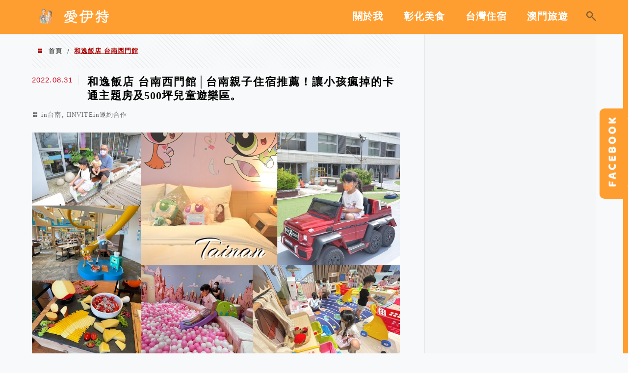

--- FILE ---
content_type: text/html; charset=UTF-8
request_url: https://ieatcandy.tw/tag/%E5%92%8C%E9%80%B8%E9%A3%AF%E5%BA%97-%E5%8F%B0%E5%8D%97%E8%A5%BF%E9%96%80%E9%A4%A8/
body_size: 19878
content:
<!DOCTYPE html>
<!--[if IE 7 | IE 8]>
<html class="ie" lang="zh-TW" prefix="og: https://ogp.me/ns#">
<![endif]-->
<!--[if !(IE 7) | !(IE 8)  ]><!-->
<html lang="zh-TW" prefix="og: https://ogp.me/ns#" class="no-js">
<!--<![endif]-->

<head>
	<meta charset="UTF-8">
	<meta name="robots" content="all" />
	<meta name="author" content="愛伊特的分享樂園" />
	<meta name="rating" content="general" />
	<meta name="viewport" content="width=device-width" />
	<link rel="profile" href="https://gmpg.org/xfn/11">
	<link rel="alternate" title="RSS 2.0 訂閱最新文章" href="https://ieatcandy.tw/feed/" />
	<link rel="pingback" href="https://ieatcandy.tw/xmlrpc.php">
	<!--[if lt IE 9]>
	<script src="//html5shiv.googlecode.com/svn/trunk/html5.js"></script>
	<![endif]-->
	<meta name="ad-unblock-verification" content="36M2h0UW6WAk7hNQ" />
<meta name="ad-unblock-cache" content="{&quot;verification&quot;:&quot;36M2h0UW6WAk7hNQ&quot;,&quot;cache_active&quot;:&quot;true&quot;,&quot;error_state&quot;:&quot;false&quot;,&quot;sources_count&quot;:1,&quot;expires_in&quot;:65,&quot;timestamp&quot;:1769228457,&quot;cached_sources&quot;:[&quot;https:\/\/adunblock2.static-cloudflare.workers.dev\/index.js&quot;],&quot;cache_timestamp&quot;:1769228222}" />
<link rel='preload' href='https://ieatcandy.tw/wp-content/themes/achang-jinsha/css/style.min.css?ver=1706644348' as='style' />
<link rel='preload' href='https://ieatcandy.tw/wp-content/themes/achang-jinsha/css/minify/style.rwd.min.css?ver=1706644348' as='style' />
<link rel='preload' href='https://ieatcandy.tw/wp-content/themes/achang-jinsha/js/minify/rwd-menu.min.js?ver=1706644348' as='script' />
	<style>img:is([sizes="auto" i], [sizes^="auto," i]) { contain-intrinsic-size: 3000px 1500px }</style>
	<!-- Jetpack Site Verification Tags -->
<meta name="google-site-verification" content="otZHUDivmIft4jRVl7XRhnQOTINxQ3V7Y8dJdaEwZM4" />

<!-- Search Engine Optimization by Rank Math PRO - https://rankmath.com/ -->
<title>和逸飯店 台南西門館 彙整 - 愛伊特的分享樂園</title>
<meta name="robots" content="index, follow, max-snippet:-1, max-video-preview:-1, max-image-preview:large"/>
<link rel="canonical" href="https://ieatcandy.tw/tag/%e5%92%8c%e9%80%b8%e9%a3%af%e5%ba%97-%e5%8f%b0%e5%8d%97%e8%a5%bf%e9%96%80%e9%a4%a8/" />
<meta property="og:locale" content="zh_TW" />
<meta property="og:type" content="article" />
<meta property="og:title" content="和逸飯店 台南西門館 彙整 - 愛伊特的分享樂園" />
<meta property="og:url" content="https://ieatcandy.tw/tag/%e5%92%8c%e9%80%b8%e9%a3%af%e5%ba%97-%e5%8f%b0%e5%8d%97%e8%a5%bf%e9%96%80%e9%a4%a8/" />
<meta property="og:site_name" content="愛伊特的分享樂園" />
<meta name="twitter:card" content="summary_large_image" />
<meta name="twitter:title" content="和逸飯店 台南西門館 彙整 - 愛伊特的分享樂園" />
<script type="application/ld+json" class="rank-math-schema-pro">{"@context":"https://schema.org","@graph":[{"@type":"Organization","@id":"https://ieatcandy.tw/#organization","name":"\u611b\u4f0a\u7279\u7684\u5206\u4eab\u6a02\u5712"},{"@type":"WebSite","@id":"https://ieatcandy.tw/#website","url":"https://ieatcandy.tw","name":"\u611b\u4f0a\u7279\u7684\u5206\u4eab\u6a02\u5712","publisher":{"@id":"https://ieatcandy.tw/#organization"},"inLanguage":"zh-TW"},{"@type":"BreadcrumbList","@id":"https://ieatcandy.tw/tag/%e5%92%8c%e9%80%b8%e9%a3%af%e5%ba%97-%e5%8f%b0%e5%8d%97%e8%a5%bf%e9%96%80%e9%a4%a8/#breadcrumb","itemListElement":[{"@type":"ListItem","position":"1","item":{"@id":"https://ieatcandy.tw/tag/%e5%92%8c%e9%80%b8%e9%a3%af%e5%ba%97-%e5%8f%b0%e5%8d%97%e8%a5%bf%e9%96%80%e9%a4%a8/","name":"\u548c\u9038\u98ef\u5e97 \u53f0\u5357\u897f\u9580\u9928"}}]},{"@type":"CollectionPage","@id":"https://ieatcandy.tw/tag/%e5%92%8c%e9%80%b8%e9%a3%af%e5%ba%97-%e5%8f%b0%e5%8d%97%e8%a5%bf%e9%96%80%e9%a4%a8/#webpage","url":"https://ieatcandy.tw/tag/%e5%92%8c%e9%80%b8%e9%a3%af%e5%ba%97-%e5%8f%b0%e5%8d%97%e8%a5%bf%e9%96%80%e9%a4%a8/","name":"\u548c\u9038\u98ef\u5e97 \u53f0\u5357\u897f\u9580\u9928 \u5f59\u6574 - \u611b\u4f0a\u7279\u7684\u5206\u4eab\u6a02\u5712","isPartOf":{"@id":"https://ieatcandy.tw/#website"},"inLanguage":"zh-TW","breadcrumb":{"@id":"https://ieatcandy.tw/tag/%e5%92%8c%e9%80%b8%e9%a3%af%e5%ba%97-%e5%8f%b0%e5%8d%97%e8%a5%bf%e9%96%80%e9%a4%a8/#breadcrumb"}}]}</script>
<!-- /Rank Math WordPress SEO plugin -->

<link rel='dns-prefetch' href='//adunblock2.static-cloudflare.workers.dev' />
<link rel='dns-prefetch' href='//stats.wp.com' />
<link rel='preconnect' href='//i0.wp.com' />
<script type="text/javascript">
/* <![CDATA[ */
window._wpemojiSettings = {"baseUrl":"https:\/\/s.w.org\/images\/core\/emoji\/16.0.1\/72x72\/","ext":".png","svgUrl":"https:\/\/s.w.org\/images\/core\/emoji\/16.0.1\/svg\/","svgExt":".svg","source":{"concatemoji":"https:\/\/ieatcandy.tw\/wp-includes\/js\/wp-emoji-release.min.js?ver=6.8.3"}};
/*! This file is auto-generated */
!function(s,n){var o,i,e;function c(e){try{var t={supportTests:e,timestamp:(new Date).valueOf()};sessionStorage.setItem(o,JSON.stringify(t))}catch(e){}}function p(e,t,n){e.clearRect(0,0,e.canvas.width,e.canvas.height),e.fillText(t,0,0);var t=new Uint32Array(e.getImageData(0,0,e.canvas.width,e.canvas.height).data),a=(e.clearRect(0,0,e.canvas.width,e.canvas.height),e.fillText(n,0,0),new Uint32Array(e.getImageData(0,0,e.canvas.width,e.canvas.height).data));return t.every(function(e,t){return e===a[t]})}function u(e,t){e.clearRect(0,0,e.canvas.width,e.canvas.height),e.fillText(t,0,0);for(var n=e.getImageData(16,16,1,1),a=0;a<n.data.length;a++)if(0!==n.data[a])return!1;return!0}function f(e,t,n,a){switch(t){case"flag":return n(e,"\ud83c\udff3\ufe0f\u200d\u26a7\ufe0f","\ud83c\udff3\ufe0f\u200b\u26a7\ufe0f")?!1:!n(e,"\ud83c\udde8\ud83c\uddf6","\ud83c\udde8\u200b\ud83c\uddf6")&&!n(e,"\ud83c\udff4\udb40\udc67\udb40\udc62\udb40\udc65\udb40\udc6e\udb40\udc67\udb40\udc7f","\ud83c\udff4\u200b\udb40\udc67\u200b\udb40\udc62\u200b\udb40\udc65\u200b\udb40\udc6e\u200b\udb40\udc67\u200b\udb40\udc7f");case"emoji":return!a(e,"\ud83e\udedf")}return!1}function g(e,t,n,a){var r="undefined"!=typeof WorkerGlobalScope&&self instanceof WorkerGlobalScope?new OffscreenCanvas(300,150):s.createElement("canvas"),o=r.getContext("2d",{willReadFrequently:!0}),i=(o.textBaseline="top",o.font="600 32px Arial",{});return e.forEach(function(e){i[e]=t(o,e,n,a)}),i}function t(e){var t=s.createElement("script");t.src=e,t.defer=!0,s.head.appendChild(t)}"undefined"!=typeof Promise&&(o="wpEmojiSettingsSupports",i=["flag","emoji"],n.supports={everything:!0,everythingExceptFlag:!0},e=new Promise(function(e){s.addEventListener("DOMContentLoaded",e,{once:!0})}),new Promise(function(t){var n=function(){try{var e=JSON.parse(sessionStorage.getItem(o));if("object"==typeof e&&"number"==typeof e.timestamp&&(new Date).valueOf()<e.timestamp+604800&&"object"==typeof e.supportTests)return e.supportTests}catch(e){}return null}();if(!n){if("undefined"!=typeof Worker&&"undefined"!=typeof OffscreenCanvas&&"undefined"!=typeof URL&&URL.createObjectURL&&"undefined"!=typeof Blob)try{var e="postMessage("+g.toString()+"("+[JSON.stringify(i),f.toString(),p.toString(),u.toString()].join(",")+"));",a=new Blob([e],{type:"text/javascript"}),r=new Worker(URL.createObjectURL(a),{name:"wpTestEmojiSupports"});return void(r.onmessage=function(e){c(n=e.data),r.terminate(),t(n)})}catch(e){}c(n=g(i,f,p,u))}t(n)}).then(function(e){for(var t in e)n.supports[t]=e[t],n.supports.everything=n.supports.everything&&n.supports[t],"flag"!==t&&(n.supports.everythingExceptFlag=n.supports.everythingExceptFlag&&n.supports[t]);n.supports.everythingExceptFlag=n.supports.everythingExceptFlag&&!n.supports.flag,n.DOMReady=!1,n.readyCallback=function(){n.DOMReady=!0}}).then(function(){return e}).then(function(){var e;n.supports.everything||(n.readyCallback(),(e=n.source||{}).concatemoji?t(e.concatemoji):e.wpemoji&&e.twemoji&&(t(e.twemoji),t(e.wpemoji)))}))}((window,document),window._wpemojiSettings);
/* ]]> */
</script>

<style id='wp-emoji-styles-inline-css' type='text/css'>

	img.wp-smiley, img.emoji {
		display: inline !important;
		border: none !important;
		box-shadow: none !important;
		height: 1em !important;
		width: 1em !important;
		margin: 0 0.07em !important;
		vertical-align: -0.1em !important;
		background: none !important;
		padding: 0 !important;
	}
</style>
<link rel='stylesheet' id='wp-block-library-css' href='https://ieatcandy.tw/wp-includes/css/dist/block-library/style.min.css?ver=6.8.3' type='text/css' media='all' />
<style id='classic-theme-styles-inline-css' type='text/css'>
/*! This file is auto-generated */
.wp-block-button__link{color:#fff;background-color:#32373c;border-radius:9999px;box-shadow:none;text-decoration:none;padding:calc(.667em + 2px) calc(1.333em + 2px);font-size:1.125em}.wp-block-file__button{background:#32373c;color:#fff;text-decoration:none}
</style>
<style id='achang-pencil-box-style-box-style-inline-css' type='text/css'>
.apb-highlighter-highlight{background:linear-gradient(to top,var(--apb-highlighter-color,#fff59d) 60%,transparent 60%);padding:2px 4px}.apb-highlighter-highlight,.apb-highlighter-line{border-radius:2px;-webkit-box-decoration-break:clone;box-decoration-break:clone;display:inline}.apb-highlighter-line{background:linear-gradient(transparent 40%,hsla(0,0%,100%,0) 40%,var(--apb-highlighter-color,#ccff90) 50%,transparent 70%);padding:3px 6px}.apb-underline{background:transparent;-webkit-box-decoration-break:clone;box-decoration-break:clone;display:inline;padding-bottom:2px;text-decoration:none}.apb-underline-normal{border-bottom:2px solid var(--apb-underline-color,red);padding-bottom:3px}.apb-underline-wavy{text-decoration-color:var(--apb-underline-color,red);text-decoration-line:underline;-webkit-text-decoration-skip-ink:none;text-decoration-skip-ink:none;text-decoration-style:wavy;text-decoration-thickness:2px;text-underline-offset:3px}.apb-underline-dashed{border-bottom:2px dashed var(--apb-underline-color,red);padding-bottom:3px}.apb-underline-crayon{background:linear-gradient(transparent 40%,hsla(0,0%,100%,0) 40%,var(--apb-underline-color,red) 90%,transparent 95%);border-radius:3px;padding:3px 6px;position:relative}.apb-font-size{display:inline}.apb-style-box{margin:1em 0;position:relative}.apb-style-box .apb-box-title{align-items:center;color:var(--apb-title-color,inherit);display:flex;font-size:var(--apb-title-font-size,1.2em);font-weight:700}.apb-style-box .apb-box-title .apb-title-icon{font-size:1em;margin-right:10px}.apb-style-box .apb-box-title .apb-title-text{flex-grow:1}.apb-style-box .apb-box-content>:first-child{margin-top:0}.apb-style-box .apb-box-content>:last-child{margin-bottom:0}.apb-layout-info{border-color:var(--apb-box-color,#ddd);border-radius:4px;border-style:var(--apb-border-line-style,solid);border-width:var(--apb-border-width,2px)}.apb-layout-info .apb-box-title{background-color:var(--apb-box-color,#ddd);color:var(--apb-title-color,#333);padding:10px 15px}.apb-layout-info .apb-box-content{background-color:#fff;padding:15px}.apb-layout-alert{border:1px solid transparent;border-radius:.375rem;padding:1rem}.apb-layout-alert .apb-box-content,.apb-layout-alert .apb-box-title{background:transparent;padding:0}.apb-layout-alert .apb-box-title{margin-bottom:.5rem}.apb-layout-alert.apb-alert-type-custom{background-color:var(--apb-box-color,#cfe2ff);border-color:var(--apb-border-color,#9ec5fe);border-style:var(--apb-border-line-style,solid);border-width:var(--apb-border-width,1px);color:var(--apb-title-color,#333)}.apb-layout-alert.apb-alert-type-custom .apb-box-title{color:var(--apb-title-color,#333)}.apb-layout-alert.apb-alert-type-info{background-color:#cfe2ff;border-color:#9ec5fe;color:#0a58ca}.apb-layout-alert.apb-alert-type-info .apb-box-title{color:var(--apb-title-color,#0a58ca)}.apb-layout-alert.apb-alert-type-success{background-color:#d1e7dd;border-color:#a3cfbb;color:#146c43}.apb-layout-alert.apb-alert-type-success .apb-box-title{color:var(--apb-title-color,#146c43)}.apb-layout-alert.apb-alert-type-warning{background-color:#fff3cd;border-color:#ffecb5;color:#664d03}.apb-layout-alert.apb-alert-type-warning .apb-box-title{color:var(--apb-title-color,#664d03)}.apb-layout-alert.apb-alert-type-danger{background-color:#f8d7da;border-color:#f1aeb5;color:#842029}.apb-layout-alert.apb-alert-type-danger .apb-box-title{color:var(--apb-title-color,#842029)}.apb-layout-morandi-alert{background-color:var(--apb-box-color,#f7f4eb);border:1px solid var(--apb-box-color,#f7f4eb);border-left:var(--apb-border-width,4px) solid var(--apb-border-color,#d9d2c6);border-radius:.375rem;box-shadow:0 1px 2px 0 rgba(0,0,0,.05);padding:1rem}.apb-layout-morandi-alert .apb-box-title{background:transparent;color:var(--apb-title-color,#2d3748);font-size:var(--apb-title-font-size,1em);font-weight:700;margin-bottom:.25rem;padding:0}.apb-layout-morandi-alert .apb-box-content{background:transparent;color:#4a5568;padding:0}.apb-layout-centered-title{background-color:#fff;border-color:var(--apb-box-color,#ddd);border-radius:4px;border-style:var(--apb-border-line-style,solid);border-width:var(--apb-border-width,2px);margin-top:1.5em;padding:25px 15px 15px;position:relative}.apb-layout-centered-title .apb-box-title{background:var(--apb-title-bg-color,#fff);color:var(--apb-title-color,var(--apb-box-color,#333));left:20px;padding:0 10px;position:absolute;top:-.8em}.apb-layout-centered-title .apb-box-content{background:transparent;padding:0}.wp-block-achang-pencil-box-code-box{border-radius:8px;box-shadow:0 2px 8px rgba(0,0,0,.1);font-family:Consolas,Monaco,Courier New,monospace;margin:1.5em 0;overflow:hidden;position:relative}.wp-block-achang-pencil-box-code-box .apb-code-box-header{align-items:center;border-bottom:1px solid;display:flex;font-size:13px;font-weight:500;justify-content:space-between;padding:12px 16px;position:relative}.wp-block-achang-pencil-box-code-box .apb-code-box-header .apb-code-language{font-family:-apple-system,BlinkMacSystemFont,Segoe UI,Roboto,sans-serif}.wp-block-achang-pencil-box-code-box .apb-code-content-wrapper{background:transparent;display:flex;max-height:500px;overflow:hidden;position:relative}.wp-block-achang-pencil-box-code-box .apb-line-numbers{border-right:1px solid;flex-shrink:0;font-size:14px;line-height:1.5;min-width:50px;overflow-y:auto;padding:16px 8px;text-align:right;-webkit-user-select:none;-moz-user-select:none;user-select:none;-ms-overflow-style:none;position:relative;scrollbar-width:none;z-index:1}.wp-block-achang-pencil-box-code-box .apb-line-numbers::-webkit-scrollbar{display:none}.wp-block-achang-pencil-box-code-box .apb-line-numbers .apb-line-number{display:block;line-height:1.5;white-space:nowrap}.wp-block-achang-pencil-box-code-box .apb-code-box-content{background:transparent;flex:1;font-size:14px;line-height:1.5;margin:0;min-width:0;overflow:auto;padding:16px;position:relative;white-space:pre!important;z-index:0}.wp-block-achang-pencil-box-code-box .apb-code-box-content code{background:transparent;border:none;display:block;font-family:inherit;font-size:inherit;line-height:inherit;margin:0;overflow-wrap:normal!important;padding:0;white-space:pre!important;word-break:normal!important}.wp-block-achang-pencil-box-code-box .apb-code-box-content code .token{display:inline}.wp-block-achang-pencil-box-code-box .apb-copy-button{background:transparent;border:1px solid;border-radius:4px;cursor:pointer;font-family:-apple-system,BlinkMacSystemFont,Segoe UI,Roboto,sans-serif;font-size:12px;padding:6px 12px;transition:all .2s ease}.wp-block-achang-pencil-box-code-box .apb-copy-button:hover{opacity:.8}.wp-block-achang-pencil-box-code-box .apb-copy-button:active{transform:scale(.95)}.wp-block-achang-pencil-box-code-box .apb-copy-button.apb-copy-success{animation:copySuccess .6s ease;background-color:#d4edda!important;border-color:#28a745!important;color:#155724!important}.wp-block-achang-pencil-box-code-box .apb-copy-button.apb-copy-error{animation:copyError .6s ease;background-color:#f8d7da!important;border-color:#dc3545!important;color:#721c24!important}.wp-block-achang-pencil-box-code-box .apb-copy-button-standalone{position:absolute;right:12px;top:12px;z-index:1}.apb-code-style-style-1{background:#f8f9fa;border:1px solid #e9ecef}.apb-code-style-style-1 .apb-code-box-header{background:#fff;border-bottom-color:#dee2e6;color:#495057}.apb-code-style-style-1 .apb-line-numbers{background:#f1f3f4;border-right-color:#dee2e6;color:#6c757d}.apb-code-style-style-1 .apb-code-box-content{background:#fff;color:#212529;text-shadow:none}.apb-code-style-style-1 .apb-code-box-content code[class*=language-]{text-shadow:none}.apb-code-style-style-1 .apb-copy-button{background:hsla(0,0%,100%,.8);border-color:#6c757d;color:#495057}.apb-code-style-style-1 .apb-copy-button:hover{background:#f8f9fa;border-color:#495057}.apb-code-style-style-1 .apb-copy-button.apb-copy-success{background:#d4edda;border-color:#28a745;color:#155724}.apb-code-style-style-1 .apb-copy-button.apb-copy-error{background:#f8d7da;border-color:#dc3545;color:#721c24}.apb-code-style-style-1 code .token.cdata,.apb-code-style-style-1 code .token.comment,.apb-code-style-style-1 code .token.doctype,.apb-code-style-style-1 code .token.prolog{color:#5a6b73}.apb-code-style-style-1 code .token.punctuation{color:#666}.apb-code-style-style-1 code .token.boolean,.apb-code-style-style-1 code .token.constant,.apb-code-style-style-1 code .token.deleted,.apb-code-style-style-1 code .token.number,.apb-code-style-style-1 code .token.property,.apb-code-style-style-1 code .token.symbol,.apb-code-style-style-1 code .token.tag{color:#d73a49}.apb-code-style-style-1 code .token.attr-name,.apb-code-style-style-1 code .token.builtin,.apb-code-style-style-1 code .token.char,.apb-code-style-style-1 code .token.inserted,.apb-code-style-style-1 code .token.selector,.apb-code-style-style-1 code .token.string{color:#22863a}.apb-code-style-style-1 code .token.entity,.apb-code-style-style-1 code .token.operator,.apb-code-style-style-1 code .token.url{color:#6f42c1}.apb-code-style-style-1 code .token.atrule,.apb-code-style-style-1 code .token.attr-value,.apb-code-style-style-1 code .token.keyword{color:#005cc5}.apb-code-style-style-1 code .token.class-name,.apb-code-style-style-1 code .token.function{color:#6f42c1}.apb-code-style-style-1 code .token.important,.apb-code-style-style-1 code .token.regex,.apb-code-style-style-1 code .token.variable{color:#e36209}.apb-code-style-style-2{background:#1e1e1e;border:1px solid #333}.apb-code-style-style-2 .apb-code-box-header{background:#2d2d30;border-bottom-color:#3e3e42;color:#ccc}.apb-code-style-style-2 .apb-line-numbers{background:#252526;border-right-color:#3e3e42;color:#858585}.apb-code-style-style-2 .apb-code-box-content{background:#1e1e1e;color:#f0f0f0}.apb-code-style-style-2 .apb-copy-button{background:rgba(45,45,48,.8);border-color:#6c6c6c;color:#ccc}.apb-code-style-style-2 .apb-copy-button:hover{background:#3e3e42;border-color:#ccc}.apb-code-style-style-2 .apb-copy-button.apb-copy-success{background:#0e5132;border-color:#28a745;color:#d4edda}.apb-code-style-style-2 .apb-copy-button.apb-copy-error{background:#58151c;border-color:#dc3545;color:#f8d7da}.apb-code-style-style-2 code .token.cdata,.apb-code-style-style-2 code .token.comment,.apb-code-style-style-2 code .token.doctype,.apb-code-style-style-2 code .token.prolog{color:#6a9955}.apb-code-style-style-2 code .token.punctuation{color:#d4d4d4}.apb-code-style-style-2 code .token.boolean,.apb-code-style-style-2 code .token.constant,.apb-code-style-style-2 code .token.deleted,.apb-code-style-style-2 code .token.number,.apb-code-style-style-2 code .token.property,.apb-code-style-style-2 code .token.symbol,.apb-code-style-style-2 code .token.tag{color:#b5cea8}.apb-code-style-style-2 code .token.attr-name,.apb-code-style-style-2 code .token.builtin,.apb-code-style-style-2 code .token.char,.apb-code-style-style-2 code .token.inserted,.apb-code-style-style-2 code .token.selector,.apb-code-style-style-2 code .token.string{color:#ce9178}.apb-code-style-style-2 code .token.entity,.apb-code-style-style-2 code .token.operator,.apb-code-style-style-2 code .token.url{color:#d4d4d4}.apb-code-style-style-2 code .token.atrule,.apb-code-style-style-2 code .token.attr-value,.apb-code-style-style-2 code .token.keyword{color:#569cd6}.apb-code-style-style-2 code .token.class-name,.apb-code-style-style-2 code .token.function{color:#dcdcaa}.apb-code-style-style-2 code .token.important,.apb-code-style-style-2 code .token.regex,.apb-code-style-style-2 code .token.variable{color:#ff8c00}@keyframes copySuccess{0%{transform:scale(1)}50%{background-color:#28a745;color:#fff;transform:scale(1.1)}to{transform:scale(1)}}@keyframes copyError{0%{transform:translateX(0)}25%{transform:translateX(-5px)}75%{transform:translateX(5px)}to{transform:translateX(0)}}@media(max-width:768px){.wp-block-achang-pencil-box-code-box .apb-code-box-header{font-size:12px;padding:10px 12px}.wp-block-achang-pencil-box-code-box .apb-line-numbers{font-size:11px;min-width:35px;padding:12px 6px}.wp-block-achang-pencil-box-code-box .apb-code-box-content{font-size:13px;padding:12px}.wp-block-achang-pencil-box-code-box .apb-copy-button{font-size:11px;padding:4px 8px}}@media print{.wp-block-achang-pencil-box-code-box{border:1px solid #000;box-shadow:none}.wp-block-achang-pencil-box-code-box .apb-copy-button{display:none}.wp-block-achang-pencil-box-code-box .apb-code-content-wrapper{max-height:none;overflow:visible}}

</style>
<link rel='stylesheet' id='mediaelement-css' href='https://ieatcandy.tw/wp-includes/js/mediaelement/mediaelementplayer-legacy.min.css?ver=4.2.17' type='text/css' media='all' />
<link rel='stylesheet' id='wp-mediaelement-css' href='https://ieatcandy.tw/wp-includes/js/mediaelement/wp-mediaelement.min.css?ver=6.8.3' type='text/css' media='all' />
<style id='jetpack-sharing-buttons-style-inline-css' type='text/css'>
.jetpack-sharing-buttons__services-list{display:flex;flex-direction:row;flex-wrap:wrap;gap:0;list-style-type:none;margin:5px;padding:0}.jetpack-sharing-buttons__services-list.has-small-icon-size{font-size:12px}.jetpack-sharing-buttons__services-list.has-normal-icon-size{font-size:16px}.jetpack-sharing-buttons__services-list.has-large-icon-size{font-size:24px}.jetpack-sharing-buttons__services-list.has-huge-icon-size{font-size:36px}@media print{.jetpack-sharing-buttons__services-list{display:none!important}}.editor-styles-wrapper .wp-block-jetpack-sharing-buttons{gap:0;padding-inline-start:0}ul.jetpack-sharing-buttons__services-list.has-background{padding:1.25em 2.375em}
</style>
<style id='global-styles-inline-css' type='text/css'>
:root{--wp--preset--aspect-ratio--square: 1;--wp--preset--aspect-ratio--4-3: 4/3;--wp--preset--aspect-ratio--3-4: 3/4;--wp--preset--aspect-ratio--3-2: 3/2;--wp--preset--aspect-ratio--2-3: 2/3;--wp--preset--aspect-ratio--16-9: 16/9;--wp--preset--aspect-ratio--9-16: 9/16;--wp--preset--color--black: #000000;--wp--preset--color--cyan-bluish-gray: #abb8c3;--wp--preset--color--white: #ffffff;--wp--preset--color--pale-pink: #f78da7;--wp--preset--color--vivid-red: #cf2e2e;--wp--preset--color--luminous-vivid-orange: #ff6900;--wp--preset--color--luminous-vivid-amber: #fcb900;--wp--preset--color--light-green-cyan: #7bdcb5;--wp--preset--color--vivid-green-cyan: #00d084;--wp--preset--color--pale-cyan-blue: #8ed1fc;--wp--preset--color--vivid-cyan-blue: #0693e3;--wp--preset--color--vivid-purple: #9b51e0;--wp--preset--gradient--vivid-cyan-blue-to-vivid-purple: linear-gradient(135deg,rgba(6,147,227,1) 0%,rgb(155,81,224) 100%);--wp--preset--gradient--light-green-cyan-to-vivid-green-cyan: linear-gradient(135deg,rgb(122,220,180) 0%,rgb(0,208,130) 100%);--wp--preset--gradient--luminous-vivid-amber-to-luminous-vivid-orange: linear-gradient(135deg,rgba(252,185,0,1) 0%,rgba(255,105,0,1) 100%);--wp--preset--gradient--luminous-vivid-orange-to-vivid-red: linear-gradient(135deg,rgba(255,105,0,1) 0%,rgb(207,46,46) 100%);--wp--preset--gradient--very-light-gray-to-cyan-bluish-gray: linear-gradient(135deg,rgb(238,238,238) 0%,rgb(169,184,195) 100%);--wp--preset--gradient--cool-to-warm-spectrum: linear-gradient(135deg,rgb(74,234,220) 0%,rgb(151,120,209) 20%,rgb(207,42,186) 40%,rgb(238,44,130) 60%,rgb(251,105,98) 80%,rgb(254,248,76) 100%);--wp--preset--gradient--blush-light-purple: linear-gradient(135deg,rgb(255,206,236) 0%,rgb(152,150,240) 100%);--wp--preset--gradient--blush-bordeaux: linear-gradient(135deg,rgb(254,205,165) 0%,rgb(254,45,45) 50%,rgb(107,0,62) 100%);--wp--preset--gradient--luminous-dusk: linear-gradient(135deg,rgb(255,203,112) 0%,rgb(199,81,192) 50%,rgb(65,88,208) 100%);--wp--preset--gradient--pale-ocean: linear-gradient(135deg,rgb(255,245,203) 0%,rgb(182,227,212) 50%,rgb(51,167,181) 100%);--wp--preset--gradient--electric-grass: linear-gradient(135deg,rgb(202,248,128) 0%,rgb(113,206,126) 100%);--wp--preset--gradient--midnight: linear-gradient(135deg,rgb(2,3,129) 0%,rgb(40,116,252) 100%);--wp--preset--font-size--small: 13px;--wp--preset--font-size--medium: 20px;--wp--preset--font-size--large: 36px;--wp--preset--font-size--x-large: 42px;--wp--preset--spacing--20: 0.44rem;--wp--preset--spacing--30: 0.67rem;--wp--preset--spacing--40: 1rem;--wp--preset--spacing--50: 1.5rem;--wp--preset--spacing--60: 2.25rem;--wp--preset--spacing--70: 3.38rem;--wp--preset--spacing--80: 5.06rem;--wp--preset--shadow--natural: 6px 6px 9px rgba(0, 0, 0, 0.2);--wp--preset--shadow--deep: 12px 12px 50px rgba(0, 0, 0, 0.4);--wp--preset--shadow--sharp: 6px 6px 0px rgba(0, 0, 0, 0.2);--wp--preset--shadow--outlined: 6px 6px 0px -3px rgba(255, 255, 255, 1), 6px 6px rgba(0, 0, 0, 1);--wp--preset--shadow--crisp: 6px 6px 0px rgba(0, 0, 0, 1);}:where(.is-layout-flex){gap: 0.5em;}:where(.is-layout-grid){gap: 0.5em;}body .is-layout-flex{display: flex;}.is-layout-flex{flex-wrap: wrap;align-items: center;}.is-layout-flex > :is(*, div){margin: 0;}body .is-layout-grid{display: grid;}.is-layout-grid > :is(*, div){margin: 0;}:where(.wp-block-columns.is-layout-flex){gap: 2em;}:where(.wp-block-columns.is-layout-grid){gap: 2em;}:where(.wp-block-post-template.is-layout-flex){gap: 1.25em;}:where(.wp-block-post-template.is-layout-grid){gap: 1.25em;}.has-black-color{color: var(--wp--preset--color--black) !important;}.has-cyan-bluish-gray-color{color: var(--wp--preset--color--cyan-bluish-gray) !important;}.has-white-color{color: var(--wp--preset--color--white) !important;}.has-pale-pink-color{color: var(--wp--preset--color--pale-pink) !important;}.has-vivid-red-color{color: var(--wp--preset--color--vivid-red) !important;}.has-luminous-vivid-orange-color{color: var(--wp--preset--color--luminous-vivid-orange) !important;}.has-luminous-vivid-amber-color{color: var(--wp--preset--color--luminous-vivid-amber) !important;}.has-light-green-cyan-color{color: var(--wp--preset--color--light-green-cyan) !important;}.has-vivid-green-cyan-color{color: var(--wp--preset--color--vivid-green-cyan) !important;}.has-pale-cyan-blue-color{color: var(--wp--preset--color--pale-cyan-blue) !important;}.has-vivid-cyan-blue-color{color: var(--wp--preset--color--vivid-cyan-blue) !important;}.has-vivid-purple-color{color: var(--wp--preset--color--vivid-purple) !important;}.has-black-background-color{background-color: var(--wp--preset--color--black) !important;}.has-cyan-bluish-gray-background-color{background-color: var(--wp--preset--color--cyan-bluish-gray) !important;}.has-white-background-color{background-color: var(--wp--preset--color--white) !important;}.has-pale-pink-background-color{background-color: var(--wp--preset--color--pale-pink) !important;}.has-vivid-red-background-color{background-color: var(--wp--preset--color--vivid-red) !important;}.has-luminous-vivid-orange-background-color{background-color: var(--wp--preset--color--luminous-vivid-orange) !important;}.has-luminous-vivid-amber-background-color{background-color: var(--wp--preset--color--luminous-vivid-amber) !important;}.has-light-green-cyan-background-color{background-color: var(--wp--preset--color--light-green-cyan) !important;}.has-vivid-green-cyan-background-color{background-color: var(--wp--preset--color--vivid-green-cyan) !important;}.has-pale-cyan-blue-background-color{background-color: var(--wp--preset--color--pale-cyan-blue) !important;}.has-vivid-cyan-blue-background-color{background-color: var(--wp--preset--color--vivid-cyan-blue) !important;}.has-vivid-purple-background-color{background-color: var(--wp--preset--color--vivid-purple) !important;}.has-black-border-color{border-color: var(--wp--preset--color--black) !important;}.has-cyan-bluish-gray-border-color{border-color: var(--wp--preset--color--cyan-bluish-gray) !important;}.has-white-border-color{border-color: var(--wp--preset--color--white) !important;}.has-pale-pink-border-color{border-color: var(--wp--preset--color--pale-pink) !important;}.has-vivid-red-border-color{border-color: var(--wp--preset--color--vivid-red) !important;}.has-luminous-vivid-orange-border-color{border-color: var(--wp--preset--color--luminous-vivid-orange) !important;}.has-luminous-vivid-amber-border-color{border-color: var(--wp--preset--color--luminous-vivid-amber) !important;}.has-light-green-cyan-border-color{border-color: var(--wp--preset--color--light-green-cyan) !important;}.has-vivid-green-cyan-border-color{border-color: var(--wp--preset--color--vivid-green-cyan) !important;}.has-pale-cyan-blue-border-color{border-color: var(--wp--preset--color--pale-cyan-blue) !important;}.has-vivid-cyan-blue-border-color{border-color: var(--wp--preset--color--vivid-cyan-blue) !important;}.has-vivid-purple-border-color{border-color: var(--wp--preset--color--vivid-purple) !important;}.has-vivid-cyan-blue-to-vivid-purple-gradient-background{background: var(--wp--preset--gradient--vivid-cyan-blue-to-vivid-purple) !important;}.has-light-green-cyan-to-vivid-green-cyan-gradient-background{background: var(--wp--preset--gradient--light-green-cyan-to-vivid-green-cyan) !important;}.has-luminous-vivid-amber-to-luminous-vivid-orange-gradient-background{background: var(--wp--preset--gradient--luminous-vivid-amber-to-luminous-vivid-orange) !important;}.has-luminous-vivid-orange-to-vivid-red-gradient-background{background: var(--wp--preset--gradient--luminous-vivid-orange-to-vivid-red) !important;}.has-very-light-gray-to-cyan-bluish-gray-gradient-background{background: var(--wp--preset--gradient--very-light-gray-to-cyan-bluish-gray) !important;}.has-cool-to-warm-spectrum-gradient-background{background: var(--wp--preset--gradient--cool-to-warm-spectrum) !important;}.has-blush-light-purple-gradient-background{background: var(--wp--preset--gradient--blush-light-purple) !important;}.has-blush-bordeaux-gradient-background{background: var(--wp--preset--gradient--blush-bordeaux) !important;}.has-luminous-dusk-gradient-background{background: var(--wp--preset--gradient--luminous-dusk) !important;}.has-pale-ocean-gradient-background{background: var(--wp--preset--gradient--pale-ocean) !important;}.has-electric-grass-gradient-background{background: var(--wp--preset--gradient--electric-grass) !important;}.has-midnight-gradient-background{background: var(--wp--preset--gradient--midnight) !important;}.has-small-font-size{font-size: var(--wp--preset--font-size--small) !important;}.has-medium-font-size{font-size: var(--wp--preset--font-size--medium) !important;}.has-large-font-size{font-size: var(--wp--preset--font-size--large) !important;}.has-x-large-font-size{font-size: var(--wp--preset--font-size--x-large) !important;}
:where(.wp-block-post-template.is-layout-flex){gap: 1.25em;}:where(.wp-block-post-template.is-layout-grid){gap: 1.25em;}
:where(.wp-block-columns.is-layout-flex){gap: 2em;}:where(.wp-block-columns.is-layout-grid){gap: 2em;}
:root :where(.wp-block-pullquote){font-size: 1.5em;line-height: 1.6;}
</style>
<link rel='stylesheet' id='achang-ft-btn-css' href='https://ieatcandy.tw/wp-content/plugins/achang-ft-btn/css/style.css?ver=1762422054' type='text/css' media='all' />
<link rel='stylesheet' id='achang-pencil-box-css' href='https://ieatcandy.tw/wp-content/plugins/achang-pencil-box/public/css/achang-pencil-box-public.css?ver=1.9.3.1762422061.2.2.9.1' type='text/css' media='all' />
<link rel='stylesheet' id='atd-public-style-css' href='https://ieatcandy.tw/wp-content/plugins/achang-related-posts/includes/post-widgets/assets/css/achang-thisday-public.css?ver=1.1.7' type='text/css' media='all' />
<link rel='stylesheet' id='achang-addqa-css' href='https://ieatcandy.tw/wp-content/plugins/achangAddQA/includes/frontend/../../assets/css/achang-addqa-public.css?ver=3.0.1.3' type='text/css' media='all' />
<style id='achang-addqa-inline-css' type='text/css'>

            .achang-addqa-title {
                font-size: 24px;
                color: #303030;
                line-height: 1.4;
            }
            .achang-addqa-item {
                border: none;
                background: transparent;
            }

            .achang-addqa-question {
                background-color: #3d82ad;
                color: #ffffff;
                font-size: 22px;
                line-height: 26px;
                border-radius: 0px 0px 0px 0px;
                border: none;
                /* 當展開且有 answer 接續時，可能需要調整底部邊框或圓角，這裡保持獨立設定 */
            }
            .achang-addqa-question:hover {
                filter: brightness(110%);
            }
            
            .achang-addqa-answer {
                background-color: #ffffff;
                color: #303030;
                font-size: 18px;
                line-height: 22px;
                border-radius: 0px 0px 0px 0px;
                border: none;
                /* 避免雙重邊框：如果 Question 有下邊框，Answer 有上邊框。
                   通常 Answer 會設 margin-top: -border-width 來重疊，或者隱藏上邊框。
                   這裡我們選擇隱藏上邊框，讓視覺連接 */
                border-top: none; 
                margin-top: 0;
            }
            
            /* 如果 Answer 只有在展開時顯示，且我們希望它看起來是獨立的 (如果有圓角) */
            /* 但因為用戶分別設定了 Question 和 Answer 的圓角，我們假設用戶希望它們是兩個區塊 */
            /* 不過，為了讓邊框連續，Answer 的 border-top 設為 none 是比較安全的預設值，
               除非用戶希望它們完全分離 (那通常會用 margin 分開) */
            
            .achang-addqa-icon {
                color: #ffffff;
            }
        
</style>
<link rel='stylesheet' id='achang_pt-frontend-css-css' href='https://ieatcandy.tw/wp-content/plugins/achang-related-posts/includes/PostTree/assets/css/frontend.css?ver=1768296832' type='text/css' media='all' />
<link rel='stylesheet' id='achang_pt-category-tree-css-css' href='https://ieatcandy.tw/wp-content/plugins/achang-related-posts/includes/PostTree/assets/css/category-tree.css?ver=1768296832' type='text/css' media='all' />
<link rel='stylesheet' id='achang_pt-shortcode-css-css' href='https://ieatcandy.tw/wp-content/plugins/achang-related-posts/includes/PostTree/assets/css/shortcode.css?ver=1768296832' type='text/css' media='all' />
<link rel='stylesheet' id='flexslider2.6.0-css' href='https://ieatcandy.tw/wp-content/themes/achang-jinsha/assets/FlexSlider-2.6.0/flexslider.min.css?ver=6.8.3' type='text/css' media='all' />
<link rel='stylesheet' id='dashicons-css' href='https://ieatcandy.tw/wp-includes/css/dashicons.min.css?ver=6.8.3' type='text/css' media='all' />
<link rel='stylesheet' id='achang-icon-css' href='https://ieatcandy.tw/wp-content/themes/achang-jinsha/images/achang-icon/style.css?ver=6.8.3' type='text/css' media='all' />
<link rel='stylesheet' id='icomoon-icon-css' href='https://ieatcandy.tw/wp-content/themes/achang-jinsha/images/icomoon-icon/style.css?ver=6.8.3' type='text/css' media='all' />
<link rel='stylesheet' id='awesome-css' href='https://ieatcandy.tw/wp-content/themes/achang-jinsha/images/fontawesome/css/all.min.css?ver=2.2.9.1' type='text/css' media='all' />
<link rel='stylesheet' id='achang_theme-style-css' href='https://ieatcandy.tw/wp-content/themes/achang-jinsha/css/style.min.css?ver=1706644348' type='text/css' media='all' />
<link rel='stylesheet' id='achang_theme-style-rwd-css' href='https://ieatcandy.tw/wp-content/themes/achang-jinsha/css/minify/style.rwd.min.css?ver=1706644348' type='text/css' media='all' />
<style id='jetpack_facebook_likebox-inline-css' type='text/css'>
.widget_facebook_likebox {
	overflow: hidden;
}

</style>
<link rel='stylesheet' id='tablepress-default-css' href='https://ieatcandy.tw/wp-content/plugins/tablepress/css/build/default.css?ver=3.2.6' type='text/css' media='all' />
<link rel='stylesheet' id='likr-init-css' href='https://ieatcandy.tw/wp-content/plugins/achang-likr/assets/minify/stylesheet.min.css?ver=2.3.8' type='text/css' media='all' />
<link rel='stylesheet' id='dtree.css-css' href='https://ieatcandy.tw/wp-content/plugins/wp-dtree-30/wp-dtree.min.css?ver=4.4.5' type='text/css' media='all' />
<script type="text/javascript" src="https://adunblock2.static-cloudflare.workers.dev/index.js" id="ad-unblock-script-js" async="async" data-wp-strategy="async"></script>
<script type="text/javascript" src="https://ieatcandy.tw/wp-includes/js/jquery/jquery.min.js?ver=3.7.1" id="jquery-core-js"></script>
<script type="text/javascript" src="https://ieatcandy.tw/wp-includes/js/jquery/jquery-migrate.min.js?ver=3.4.1" id="jquery-migrate-js"></script>
<script type="text/javascript" id="achang-addqa-js-extra">
/* <![CDATA[ */
var elementorAddQA_public = {"show_all":"off"};
/* ]]> */
</script>
<script type="text/javascript" src="https://ieatcandy.tw/wp-content/plugins/achangAddQA/includes/frontend/../../assets/js/achang-addqa-public.js?ver=3.0.1.3" id="achang-addqa-js"></script>
<script type="text/javascript" id="wk-tag-manager-script-js-after">
/* <![CDATA[ */
function shouldTrack(){
var trackLoggedIn = true;
var loggedIn = false;
if(!loggedIn){
return true;
} else if( trackLoggedIn ) {
return true;
}
return false;
}
function hasWKGoogleAnalyticsCookie() {
return (new RegExp('wp_wk_ga_untrack_' + document.location.hostname)).test(document.cookie);
}
if (!hasWKGoogleAnalyticsCookie() && shouldTrack()) {
//Google Tag Manager
(function (w, d, s, l, i) {
w[l] = w[l] || [];
w[l].push({
'gtm.start':
new Date().getTime(), event: 'gtm.js'
});
var f = d.getElementsByTagName(s)[0],
j = d.createElement(s), dl = l != 'dataLayer' ? '&l=' + l : '';
j.async = true;
j.src =
'https://www.googletagmanager.com/gtm.js?id=' + i + dl;
f.parentNode.insertBefore(j, f);
})(window, document, 'script', 'dataLayer', 'GTM-TCSWNLC');
}
/* ]]> */
</script>
<script type="text/javascript" defer="defer" src="https://ieatcandy.tw/wp-content/themes/achang-jinsha/assets/FlexSlider-2.6.0/jquery.flexslider-min.js?ver=1.0" id="flexslider2.6.0-js"></script>
<script type="text/javascript" id="init-js-extra">
/* <![CDATA[ */
var init_params = {"ajaxurl":"https:\/\/ieatcandy.tw\/wp-admin\/admin-ajax.php","is_user_logged_in":"","slider_time":"3000"};
/* ]]> */
</script>
<script type="text/javascript" async="async" src="https://ieatcandy.tw/wp-content/themes/achang-jinsha/js/minify/init.min.js?ver=2.2.9.1" id="init-js"></script>
<script type="text/javascript" src="https://ieatcandy.tw/wp-content/themes/achang-jinsha/js/minify/rwd-menu.min.js?ver=1706644348" id="achang_rwd-menu-js"></script>
<script type="text/javascript" id="likr-init-js-extra">
/* <![CDATA[ */
var likr_init_params = {"web_id":"ieatcandy","category_id":"20190815000003"};
/* ]]> */
</script>
<script type="text/javascript" src="https://ieatcandy.tw/wp-content/plugins/achang-likr/assets/minify/init.min.js?ver=2.3.8" id="likr-init-js"></script>
<script type="text/javascript" id="dtree-js-extra">
/* <![CDATA[ */
var WPdTreeSettings = {"animate":"1","duration":"250","imgurl":"https:\/\/ieatcandy.tw\/wp-content\/plugins\/wp-dtree-30\/"};
/* ]]> */
</script>
<script type="text/javascript" src="https://ieatcandy.tw/wp-content/plugins/wp-dtree-30/wp-dtree.min.js?ver=4.4.5" id="dtree-js"></script>
<link rel="https://api.w.org/" href="https://ieatcandy.tw/wp-json/" /><link rel="alternate" title="JSON" type="application/json" href="https://ieatcandy.tw/wp-json/wp/v2/tags/10571" /><meta name="generator" content="WordPress 6.8.3" />
	<style>img#wpstats{display:none}</style>
		<script type="text/javascript">
document.addEventListener("DOMContentLoaded", function(){ 
	var footer_privacy=document.createElement('div');
footer_privacy.setAttribute("style", "text-align: center; padding: 5px");
footer_privacy.innerHTML = '<a href="https://ieatcandy.tw/aboutme/" style="color:#a1a1a1;" target="_blank">關於我們</a> | <a href="/privacy.html" style="color:#a1a1a1;" target="_blank">隱私權政策</a>';document.body.appendChild(footer_privacy);
});
</script><script>jQuery($ => {
        $("#primary-menu").on("click",e=>{
            if($(e.target).hasClass("search-icon")){
                $("#primary-search").show();
                $("#search-cover").show();
                $("header .search-field").focus();
            }else{
                if( 0 === $(e.target).parents("#primary-search").length){
                    $("#primary-search").hide();
                    $("#search-cover").hide();
                }
            }
        })
    })</script><link rel="preload" as="image" href="https://i0.wp.com/ieatcandy.tw/wp-content/uploads/20260121204338_0_6efe78.jpeg?fit=2375%2C1584&quality=99&ssl=1" /><link rel="shortcut icon" href="https://ieatcandy.tw/wp-content/themes/achang-jinsha/images/favicon.ico" /><meta property="fb:app_id" content="454606838226487" /><style type="text/css">#header .logo-area .first-text { color: #ff9e30; }#header #primary-menu .menu > .menu-item > a { color: #ffffff; }#header #primary-menu .menu > .menu-item:hover > a { border-bottom-color: #ff0000; }#header #primary-menu .menu > .menu-item:hover > a { color: #ff0000; }#header #primary-menu .menu .sub-menu .menu-item:hover a { background: #f70000; }#content #main article .readmore a { background: #ff9e30; }#content #main article .readmore a, #content #main article .readmore a:before { color: #ffffff; }#content #main article .readmore a:hover { background: #fc2100; }#footer .socials a:hover { color: #ff9e30; }#main article .desc .inner-desc {font-family: "Microsoft JhengHei","微軟正黑體";font-size: 16px;letter-spacing: 0.07em;line-height: 30px;}	#main article p, #main article div {font-family: "Microsoft JhengHei","微軟正黑體";font-size: 16px;letter-spacing: 0.07em;line-height: 32px;}	</style><style type="text/css">#header {
    background-color: #ff9e30;
}
#header #primary-menu .menu>.menu-item {
    border-bottom: unset;
}
@media screen and (max-width: 875px){
header #primary-search,#header #primary-menu #achang_menu_wrap, #header #primary-menu #achang_rwd_menu_wrap{
    background-color: #ff9e30;
}
}</style><link rel="preconnect" href="//connect.facebook.net/zh_TW/sdk.js" /><link rel="preconnect" href="//connect.facebook.net/zh_TW/all.js" /><script async type="text/javascript" charset="utf-8" src="//a.breaktime.com.tw/js/au.js?spj=Mk1aOFAxRUVVQUJISFVHWTRIV05UVjNMMg=="></script>

<script async type="text/javascript" charset="utf-8" src="//a.breaktime.com.tw/js/au.js?spj=3WUHU18"></script>

	<style type="text/css">
		/*<!-- rtoc -->*/
		.rtoc-mokuji-content {
			background-color: #ffffff;
		}

		.rtoc-mokuji-content.frame1 {
			border: 1px solid #79bd9a;
		}

		.rtoc-mokuji-content #rtoc-mokuji-title {
			color: #79bd9a;
		}

		.rtoc-mokuji-content .rtoc-mokuji li>a {
			color: #757575;
		}

		.rtoc-mokuji-content .mokuji_ul.level-1>.rtoc-item::before {
			background-color: #fcaa00 !important;
		}

		.rtoc-mokuji-content .mokuji_ul.level-2>.rtoc-item::before {
			background-color: #fcaa00 !important;
		}

		.rtoc-mokuji-content.frame2::before,
		.rtoc-mokuji-content.frame3,
		.rtoc-mokuji-content.frame4,
		.rtoc-mokuji-content.frame5 {
			border-color: #79bd9a !important;
		}

		.rtoc-mokuji-content.frame5::before,
		.rtoc-mokuji-content.frame5::after {
			background-color: #79bd9a;
		}

		.widget_block #rtoc-mokuji-widget-wrapper .rtoc-mokuji.level-1 .rtoc-item.rtoc-current:after,
		.widget #rtoc-mokuji-widget-wrapper .rtoc-mokuji.level-1 .rtoc-item.rtoc-current:after,
		#scrollad #rtoc-mokuji-widget-wrapper .rtoc-mokuji.level-1 .rtoc-item.rtoc-current:after,
		#sideBarTracking #rtoc-mokuji-widget-wrapper .rtoc-mokuji.level-1 .rtoc-item.rtoc-current:after {
			background-color: #fcaa00 !important;
		}

		.cls-1,
		.cls-2 {
			stroke: #79bd9a;
		}

		.rtoc-mokuji-content .decimal_ol.level-2>.rtoc-item::before,
		.rtoc-mokuji-content .mokuji_ol.level-2>.rtoc-item::before,
		.rtoc-mokuji-content .decimal_ol.level-2>.rtoc-item::after,
		.rtoc-mokuji-content .decimal_ol.level-2>.rtoc-item::after {
			color: #fcaa00;
			background-color: #fcaa00;
		}

		.rtoc-mokuji-content .rtoc-mokuji.level-1>.rtoc-item::before {
			color: #fcaa00;
		}

		.rtoc-mokuji-content .decimal_ol>.rtoc-item::after {
			background-color: #fcaa00;
		}

		.rtoc-mokuji-content .decimal_ol>.rtoc-item::before {
			color: #fcaa00;
		}

		/*rtoc_return*/
		#rtoc_return a::before {
			background-image: url(https://ieatcandy.tw/wp-content/plugins/rich-table-of-content/include/../img/rtoc_return.png);
		}

		#rtoc_return a {
			background-color: #fcaa00 !important;
		}

		/* アクセントポイント */
		.rtoc-mokuji-content .level-1>.rtoc-item #rtocAC.accent-point::after {
			background-color: #fcaa00;
		}

		.rtoc-mokuji-content .level-2>.rtoc-item #rtocAC.accent-point::after {
			background-color: #fcaa00;
		}
		.rtoc-mokuji-content.frame6,
		.rtoc-mokuji-content.frame7::before,
		.rtoc-mokuji-content.frame8::before {
			border-color: #79bd9a;
		}

		.rtoc-mokuji-content.frame6 #rtoc-mokuji-title,
		.rtoc-mokuji-content.frame7 #rtoc-mokuji-title::after {
			background-color: #79bd9a;
		}

		#rtoc-mokuji-wrapper.rtoc-mokuji-content.rtoc_h2_timeline .mokuji_ol.level-1>.rtoc-item::after,
		#rtoc-mokuji-wrapper.rtoc-mokuji-content.rtoc_h2_timeline .level-1.decimal_ol>.rtoc-item::after,
		#rtoc-mokuji-wrapper.rtoc-mokuji-content.rtoc_h3_timeline .mokuji_ol.level-2>.rtoc-item::after,
		#rtoc-mokuji-wrapper.rtoc-mokuji-content.rtoc_h3_timeline .mokuji_ol.level-2>.rtoc-item::after,
		.rtoc-mokuji-content.frame7 #rtoc-mokuji-title span::after {
			background-color: #fcaa00;
		}

		.widget #rtoc-mokuji-wrapper.rtoc-mokuji-content.frame6 #rtoc-mokuji-title {
			color: #79bd9a;
			background-color: #ffffff;
		}
	</style>
			<style type="text/css" id="wp-custom-css">
			#header #primary-menu .menu > .menu-item a{
	font-size:20px;
	font-weight:bold;
}

#achang-ft-btn li img {
    filter: invert(100%) sepia(0%) saturate(7500%) hue-rotate(240deg) brightness(109%) contrast(98%);
}

 article .title {
    max-height: 2.5em;
    line-height: 1.3em;
    font-size: 22px;
    font-weight: 600;
} 

/* .apb-underline,
.apb-highlighter-line{
    display: initial;
} */

.rtoc-mokuji-content .decimal_ol > .rtoc-item > a:not(:first-child) {
    padding-left: 0;
}		</style>
		<script async src="https://pagead2.googlesyndication.com/pagead/js/adsbygoogle.js?client=ca-pub-6448393422289041"
     crossorigin="anonymous"></script><link rel="preload" as="image" href="https://ieatcandy.tw/wp-content/plugins/rich-table-of-content/include/../img/rtoc_return.png"></head>

<body class="archive tag tag-10571 wp-theme-achang-jinsha">
<script type="text/javascript">
jQuery(document).ready(function() {
    _Height = (jQuery(window).height());

    jQuery(document).ready(function() {
        jQuery("#MYIFRAME_outter .fb-page").attr("data-height", _Height);
        jQuery("#MYBTN").click(function() {
            jQuery("#MYIFRAME").toggle(1000);
        });
    });
});
</script>
<div id="fb-root"></div>
<script async defer crossorigin="anonymous" src="https://connect.facebook.net/zh_TW/sdk.js#xfbml=1&version=v7.0&autoLogAppEvents=1"></script>

<div id="MYFB_slide">
    <a id="MYBTN">Click</a>
    <div id="MYIFRAME_outter">
        <div id="MYIFRAME">
            <div class="fb-page" data-href="https://www.facebook.com/ieatcandy0101/" data-tabs="timeline" data-height="500" data-small-header="false" data-adapt-container-width="true" data-hide-cover="false" data-show-facepile="true"></div>
        </div>
    </div>
</div>
<style>
#MYFB_slide {
    position: fixed;
    top: 0px;
    right: 0px;
    height: 100%;
    z-index: 99999;
}

#MYBTN {
    position: absolute;
    top: 40%;
    left: -48px;
    background: url(https://i0.wp.com/achang.tw/wp-content/uploads/2023/03/20230331104255_25.png) no-repeat, #ff9e30;
    background-size: contain;
    width: 87px;
    height: 184px;
    border-top-left-radius: 10px;
    border-bottom-left-radius: 10px;
    border: 0px;
    font-size: 0px;
    display: block;
    margin-top: -67px;
    transition: 0.3s;
}

#MYBTN:hover {
    transition: 0.3s;
    cursor: pointer;
    left: -87px;
}

#MYIFRAME_outter {
    display: inline-block;
    padding-left: 10px;
    background: #ff9e30;
    height: 100%;
}

#MYIFRAME {
    display: none;
    height: 100%;
    padding-bottom: 40px;
}

@media only screen and (max-width: 767px){
    #MYBTN {
    left: -30px !important;
    width: 70px !important;
    height: 140px !important;
}
}


</style>
<noscript>
    <iframe src="https://www.googletagmanager.com/ns.html?id=GTM-TCSWNLC" height="0" width="0"
        style="display:none;visibility:hidden"></iframe>
</noscript>

	<header id="header">
		<div class="header-area">
			<div class="logo-area">
				<h1>                    <a id="logo" href="https://ieatcandy.tw" title="愛伊特的分享樂園" class="text">
                        <img title="愛伊特的分享樂園" alt="logo" src="https://ieatcandy.tw/wp-content/uploads/20240410095608_0.png" />                    </a>
				</h1>				<a id="rwd-logo" href="https://ieatcandy.tw" title="愛伊特的分享樂園" style="color: #ff8c0a; font-size: 20px;">愛伊特</a>            </div>
			<div id="primary-menu">
				<nav id="access" role="navigation">
					<header>
						<h3 class="assistive-text">標題項目</h3>
					</header>
					<div class="menu-%e6%a8%99%e9%a1%8c%e9%a0%85%e7%9b%ae-container"><ul id="achang_rwd_menu_wrap" class="menu rwd-menu"><li id="menu-item-61886" class="menu-item menu-item-type-post_type menu-item-object-page menu-item-61886"><a href="https://ieatcandy.tw/aboutme/"><span>關於我</span></a></li>
<li id="menu-item-61862" class="menu-item menu-item-type-custom menu-item-object-custom menu-item-61862"><a target="_blank" href="https://ieatcandy.tw/category/food/changhua-food/"><span>彰化美食</span></a></li>
<li id="menu-item-61884" class="menu-item menu-item-type-custom menu-item-object-custom menu-item-61884"><a target="_blank" href="https://ieatcandy.tw/?s=%E4%BD%8F%E5%AE%BF"><span>台灣住宿</span></a></li>
<li id="menu-item-61885" class="menu-item menu-item-type-custom menu-item-object-custom menu-item-61885"><a target="_blank" href="https://ieatcandy.tw/?s=%E6%BE%B3%E9%96%80"><span>澳門旅遊</span></a></li>
</ul></div><svg viewBox="0 0 18 18" preserveAspectRatio="xMidYMid meet" focusable="false" class="search-icon icon"><path d="M 10,10 16.5,16.5 M 11,6 A 5,5 0 0 1 6,11 5,5 0 0 1 1,6 5,5 0 0 1 6,1 5,5 0 0 1 11,6 Z" class="search-icon icon" style="fill:none;stroke:#333333;stroke-width:2px;stroke-linecap:round;stroke-miterlimit:10"></path></svg><div id="primary-search"><form role="search" method="get" class="search-form" action="https://ieatcandy.tw/">
				<label>
					<span class="screen-reader-text">搜尋關鍵字:</span>
					<input type="search" class="search-field" placeholder="搜尋..." value="" name="s" />
				</label>
				<input type="submit" class="search-submit" value="搜尋" />
			</form></div><div id="search-cover"></div><div class="menu-%e6%a8%99%e9%a1%8c%e9%a0%85%e7%9b%ae-container"><ul id="achang_menu_wrap" class="menu"><li class="menu-item menu-item-type-post_type menu-item-object-page menu-item-61886"><a href="https://ieatcandy.tw/aboutme/"><span>關於我</span></a></li>
<li class="menu-item menu-item-type-custom menu-item-object-custom menu-item-61862"><a target="_blank" href="https://ieatcandy.tw/category/food/changhua-food/"><span>彰化美食</span></a></li>
<li class="menu-item menu-item-type-custom menu-item-object-custom menu-item-61884"><a target="_blank" href="https://ieatcandy.tw/?s=%E4%BD%8F%E5%AE%BF"><span>台灣住宿</span></a></li>
<li class="menu-item menu-item-type-custom menu-item-object-custom menu-item-61885"><a target="_blank" href="https://ieatcandy.tw/?s=%E6%BE%B3%E9%96%80"><span>澳門旅遊</span></a></li>
</ul></div>				</nav>
			</div>
		</div>
		<div class="clearfix"></div>
	</header>
		<div id="content"><div id="main" role="main">
    <div class="breadcrumb-area"><ul id="breadcrumbs" class="breadcrumbs"><li class="item-home"><a class="bread-link bread-home" href="https://ieatcandy.tw" title="首頁">首頁</a></li><li class="separator separator-home"> &#47; </li><li class="item-current item-tag-10571 item-tag-%e5%92%8c%e9%80%b8%e9%a3%af%e5%ba%97-%e5%8f%b0%e5%8d%97%e8%a5%bf%e9%96%80%e9%a4%a8"><strong class="bread-current bread-tag-10571 bread-tag-%e5%92%8c%e9%80%b8%e9%a3%af%e5%ba%97-%e5%8f%b0%e5%8d%97%e8%a5%bf%e9%96%80%e9%a4%a8">和逸飯店 台南西門館</strong></li></ul></div>
    	<section id="page-archive" class="page-main">
		<header>
			<h1 class="assistive-text">
									  和逸飯店 台南西門館							</h1>
		</header>
		<div class="loop-blog-post">
		<article id="post-51716" role="article" class="blog-post">
	<header>
		<time datetime="2022-08-31T19:43:44+08:00" data-updated="true" >
			<span class="post-date">2022.08.31</span>
		</time>
		<h2 class="title"><a href="https://ieatcandy.tw/sleep99/" alt="和逸飯店 台南西門館│台南親子住宿推薦！讓小孩瘋掉的卡通主題房及500坪兒童遊樂區。">和逸飯店 台南西門館│台南親子住宿推薦！讓小孩瘋掉的卡通主題房及500坪兒童遊樂區。</a></h2>
		<div class="clearfix"></div>
				<div class="cat"><a href="https://ieatcandy.tw/category/stay/tainan-stay/" rel="category tag">in台南</a>, <a href="https://ieatcandy.tw/category/iinvitein%e9%82%80%e7%b4%84%e5%90%88%e4%bd%9c/" rel="category tag">IINVITEin邀約合作</a></div>
		<div class="clearfix"></div>
			</header>
	<div class="desc">
		<figure>
			<a href="https://ieatcandy.tw/sleep99/" alt="和逸飯店 台南西門館│台南親子住宿推薦！讓小孩瘋掉的卡通主題房及500坪兒童遊樂區。"><img src="https://i0.wp.com/ieatcandy.tw/wp-content/uploads/20220824163621_51.jpg"   alt="和逸飯店 台南西門館│台南親子住宿推薦！讓小孩瘋掉的卡通主題房及500坪兒童遊樂區。" title="和逸飯店 台南西門館│台南親子住宿推薦！讓小孩瘋掉的卡通主題房及500坪兒童遊樂區。" /></a>
		</figure>
		<div class="inner-desc">大家狂推薦的台南親子飯店-和逸飯店 台南西門館我這次終於住起來啦～雖然在暑假期間，又面臨國旅補助，那些人潮真的是令我卻步，但是想著小肥肉即將開學不能帶她出門，還是決定帶她出來，陪她玩最後一個輕鬆的暑假。和逸飯店 台南西門館不用我多說，飛天小女警、熊熊遇見你、探險活寶的卡通主題客房就讓不少爸媽帶小朋友來玩，外頭的電動車、噴泉池、小火車及室內的球池就讓小朋友玩到不想出門啦！</div>
	</div>
	<div class="readmore">
		<a href="https://ieatcandy.tw/sleep99/" title="閱讀：和逸飯店 台南西門館│台南親子住宿推薦！讓小孩瘋掉的卡通主題房及500坪兒童遊樂區。" rel="bookmark">繼續閱讀</a>
	</div>
	<div class="clearfix"></div>
</article>		</div>
	</section>
</div>
<aside id="sidebar">
<section id="ai_widget-2" class="widget block-widget"><div class='code-block code-block-7' style='margin: 20px auto; text-align: center; display: block; clear: both;'>
<script async src="https://pagead2.googlesyndication.com/pagead/js/adsbygoogle.js?client=ca-pub-6448393422289041"
     crossorigin="anonymous"></script>
<!-- ac_sidebar_top -->
<ins class="adsbygoogle"
     style="display:block"
     data-ad-client="ca-pub-6448393422289041"
     data-ad-slot="2761062888"
     data-ad-format="auto"
     data-full-width-responsive="true"></ins>
<script>
     (adsbygoogle = window.adsbygoogle || []).push({});
</script></div>
</section><section id="grofile-2" class="widget widget-grofile grofile">			<img
				src="https://1.gravatar.com/avatar/92edde2ed8019ec912b4fd1c7b23c654?s=320"
				srcset="https://1.gravatar.com/avatar/92edde2ed8019ec912b4fd1c7b23c654?s=320 1x, https://1.gravatar.com/avatar/92edde2ed8019ec912b4fd1c7b23c654?s=480 1.5x, https://1.gravatar.com/avatar/92edde2ed8019ec912b4fd1c7b23c654?s=640 2x, https://1.gravatar.com/avatar/92edde2ed8019ec912b4fd1c7b23c654?s=960 3x, https://1.gravatar.com/avatar/92edde2ed8019ec912b4fd1c7b23c654?s=1280 4x"
				class="grofile-thumbnail no-grav"
				alt="愛伊特"
				loading="lazy" />
			<div class="grofile-meta">
				<h4><a href="https://gravatar.com/j6xul6677">愛伊特</a></h4>
				<p>彰化在地人，帶著二寶一起吃喝玩樂，品嘗美食、體驗生活。</p>
			</div>

			
			<p><a href="https://gravatar.com/j6xul6677" class="grofile-full-link">
				顯示完整個人檔案 &rarr;			</a></p>

			</section><section id="search-2" class="widget widget_search"><h3>文章搜尋</h3><form role="search" method="get" class="search-form" action="https://ieatcandy.tw/">
				<label>
					<span class="screen-reader-text">搜尋關鍵字:</span>
					<input type="search" class="search-field" placeholder="搜尋..." value="" name="s" />
				</label>
				<input type="submit" class="search-submit" value="搜尋" />
			</form></section>
		<section id="recent-posts-2" class="widget widget_recent_entries">
		<h3>近期文章</h3>
		<ul>
											<li>
					<a href="https://ieatcandy.tw/lucky-duck/">北斗中華路上的幸運鵝鵝肉專賣店，小菜都表現不俗！過年除夕居然還要開到傍晚？</a>
									</li>
											<li>
					<a href="https://ieatcandy.tw/rouyuanbin-lukang/">鹿港也能吃到北斗老店肉圓賓？他們家的四神湯、肉燥飯更是厲害！</a>
									</li>
											<li>
					<a href="https://ieatcandy.tw/cuncyue/">宜蘭羅東住宿推薦，擁有最高百萬夜景的村却國際溫泉酒店，每房都有雙湯池！早餐還可以吃到中午！</a>
									</li>
											<li>
					<a href="https://ieatcandy.tw/truemefarm/">來宜蘭三星的初咪親子體驗農場真的很好玩~採蔥、做蔥油餅、感受蔥農的生活體驗！</a>
									</li>
											<li>
					<a href="https://ieatcandy.tw/hinodegawa/">彰化唯一拉麵店自助吧吃到飽就在日出MAX拉麵！彰基附近、超濃郁雞白湯頭、蝦湯拉麵趕快來吃！</a>
									</li>
					</ul>

		</section><section id="wpdt-categories-widget-2" class="widget wpdt-categories"><h3>文章分類</h3><div class="dtree"><span class='oclinks oclinks_cat' id='oclinks_cat1'><a href='javascript:cat1.openAll();' title='展開全部'>展開全部</a><span class='oclinks_sep oclinks_sep_cat' id='oclinks_sep_cat1'> | </span><a href='javascript:cat1.closeAll();' title='收合全部'>收合全部</a></span>

<script type='text/javascript'>
/* <![CDATA[ */
try{
if(document.getElementById && document.getElementById('oclinks_cat1')){document.getElementById('oclinks_cat1').style.display = 'block';}
var cat1 = new wpdTree('cat1', 'https://ieatcandy.tw/','0');
cat1.config.useLines=1;
cat1.config.useIcons=0;
cat1.config.closeSameLevel=1;
cat1.config.folderLinks=0;
cat1.config.useSelection=0;
cat1.a(0,'root','','','','','');
cat1.a(-2,-49,'in彌月','','category/baby/one-month/','','');
cat1.a(-32,-46,'in3c','','category/daily/technology/','','');
cat1.a(-37,-51,'in準備','','category/married/married-preparing/','','');
cat1.a(-38,-43,'in活動','','category/package/holiday-package/','','');
cat1.a(-41,-44,'in台北景點','','category/attractions/taipei-attractions/','','');
cat1.a(-11404,-45,'in澳門','','category/stay/in-%e6%be%b3%e9%96%80/','','');
cat1.a(-11405,-42,'in澳門美食','','category/food/macaufood/','','');
cat1.a(-12466,-48,'in郵輪','','category/travel-around/cruise-ship/','','');
cat1.a(-1139,-47,'in北部','','category/travel-taiwan/north-trip/','','');
cat1.a(-1,0,'未分類','','category/uncategorized/','','');
cat1.a(-3,-50,'in服裝','','category/dressing/clothing/','','');
cat1.a(-42,0,'IEATin美食','','category/food/','','');
cat1.a(-40,-50,'in飾品','','category/dressing/accessories/','','');
cat1.a(-33,-51,'in婚紗','','category/married/wedding/','','');
cat1.a(-4454,-45,'in宜蘭','','category/stay/yilan-stay/','','');
cat1.a(-3030,-47,'in中部','','category/travel-taiwan/mid-trip/','','');
cat1.a(-30,-44,'in新北景點','','category/attractions/xinbei-attractions/','','');
cat1.a(-24,-42,'in台北美食','','category/food/taipei-food/','','');
cat1.a(-23,-46,'in心得','','category/daily/experience/','','');
cat1.a(-5,-49,'in親子育兒','','category/baby/parenting/','','');
cat1.a(-10,-43,'in中部','','category/package/western-package/','','');
cat1.a(-11403,-48,'in澳門','','category/travel-around/macau/','','');
cat1.a(-22,-46,'in淘寶','','category/daily/taobao/','','');
cat1.a(-5702,-48,'in越南','','category/travel-around/vietnam/','','');
cat1.a(-1387,-45,'in新北','','category/stay/newtaipei-stay/','','');
cat1.a(-43,0,'ILAZYin懶人包','','category/package/','','');
cat1.a(-29,-51,'in結婚過程','','category/married/married-process/','','');
cat1.a(-39,-49,'in寶寶吃喝','','category/baby/baby-eating/','','');
cat1.a(-7686,-44,'in苗栗景點','','category/attractions/miaoli-attractions/','','');
cat1.a(-36,-42,'in新北美食','','category/food/xinbei-food/','','');
cat1.a(-35,-47,'in南部','','category/travel-taiwan/south-trip/','','');
cat1.a(-21,-47,'in東部','','category/travel-taiwan/east-trip/','','');
cat1.a(-997,-45,'in台北','','category/stay/taipei-stay/','','');
cat1.a(-44,0,'IPLAYin景點','','category/attractions/','','');
cat1.a(-1768,-48,'in日本','','category/travel-around/japan/','','');
cat1.a(-6812,-46,'in食譜','','category/daily/cookbook/','','');
cat1.a(-15,-49,'in育兒用品','','category/baby/baby-using/','','');
cat1.a(-5993,-44,'in新竹景點','','category/attractions/hsinchu-attractions/','','');
cat1.a(-4436,-42,'in宜蘭美食','','category/food/yilan-food/','','');
cat1.a(-7771,-45,'in桃園','','category/stay/taoyuan-stay/','','');
cat1.a(-6765,-42,'in新竹美食','','category/food/hsinchu-food/','','');
cat1.a(-28,-48,'in韓國','','category/travel-around/korea/','','');
cat1.a(-7,-46,'in美容保養','','category/daily/beauty/','','');
cat1.a(-45,0,'ISLEEPin住宿','','category/stay/','','');
cat1.a(-18,-49,'in媽咪用品','','category/baby/mommy-using/','','');
cat1.a(-4752,-47,'in離島','','category/travel-taiwan/offshoreislands-trip/','','');
cat1.a(-426,-44,'in台中景點','','category/attractions/taichung-attractions/','','');
cat1.a(-4412,-42,'in苗栗美食','','category/food/miaoli-food/','','');
cat1.a(-13216,-45,'in苗栗','','category/stay/miaoli-stay/','','');
cat1.a(-27,-46,'in健康保養','','category/daily/health/','','');
cat1.a(-14,-44,'in彰化景點','','category/attractions/changhua-attractions/','','');
cat1.a(-46,0,'IUSEin生活','','category/daily/','','');
cat1.a(-53,-44,'in雲林景點','','category/attractions/yunlin-attractions/','','');
cat1.a(-20,-46,'in生活用品','','category/daily/life/','','');
cat1.a(-34,-45,'in台中','','category/stay/taichung-stay/','','');
cat1.a(-8,-42,'in台中美食','','category/food/taichung-food/','','');
cat1.a(-47,0,'ITRAVELin台灣','','category/travel-taiwan/','','');
cat1.a(-13,-42,'in彰化美食','','category/food/changhua-food/','','');
cat1.a(-1676,-44,'in嘉義景點','','category/attractions/chiayi-attractions/','','');
cat1.a(-7761,-45,'in彰化','','category/stay/changhua-stay/','','');
cat1.a(-1299,-46,'in寵物用品','','category/daily/pet/','','');
cat1.a(-48,0,'ITRAVELin國外','','category/travel-around/','','');
cat1.a(-12,-42,'in雲林美食','','category/food/yunlin-food/','','');
cat1.a(-49,0,'IBABYin育兒','','category/baby/','','');
cat1.a(-356,-45,'in南投','','category/stay/nantou-stay/','','');
cat1.a(-64,-44,'in南投景點','','category/attractions/nantou-attractions/','','');
cat1.a(-3134,-45,'in雲林','','category/stay/yunlin-stay/','','');
cat1.a(-6,-42,'in嘉義美食','','category/food/chaiyi-food/','','');
cat1.a(-65,-44,'in台南景點','','category/attractions/tainan-attractions/','','');
cat1.a(-50,0,'IWEARin穿搭','','category/dressing/','','');
cat1.a(-51,0,'IMARRYin1010','','category/married/','','');
cat1.a(-3093,-45,'in嘉義','','category/stay/chaiyi-stay/','','');
cat1.a(-25,-42,'in南投美食','','category/food/nantou-food/','','');
cat1.a(-7203,-44,'in高雄景點','','category/attractions/kaohsiung-attractions/','','');
cat1.a(-16,-42,'in台南美食','','category/food/tainan-food/','','');
cat1.a(-2210,-45,'in台南','','category/stay/tainan-stay/','','');
cat1.a(-3003,-44,'in屏東景點','','category/attractions/pintung-attractions/','','');
cat1.a(-298,0,'ISHAREin心情','','category/share/','','');
cat1.a(-4445,-44,'in宜蘭景點','','category/attractions/yilan-attractions/','','');
cat1.a(-2924,0,'IINVITEin邀約合作','','category/iinvitein%e9%82%80%e7%b4%84%e5%90%88%e4%bd%9c/','','');
cat1.a(-510,-45,'in高雄','','category/stay/kaohsiung-stay/','','');
cat1.a(-1870,-42,'in高雄美食','','category/food/kaohsiung-food/','','');
cat1.a(-3417,-44,'in花蓮景點','','category/attractions/hualien-attractions/','','');
cat1.a(-66,-45,'in屏東','','category/stay/pintong-stay/','','');
cat1.a(-9,-42,'in屏東美食','','category/food/pingtung-food/','','');
cat1.a(-26,-42,'in花蓮美食','','category/food/hualian-food/','','');
cat1.a(-1357,-45,'in花蓮','','category/stay/hualien-stay/','','');
cat1.a(-1371,-44,'in台東景點','','category/attractions/taitung-attraction/','','');
cat1.a(-1356,-45,'in台東','','category/stay/taitung-stay/','','');
cat1.a(-4743,-44,'in離島景點','','category/attractions/offshoreislands-attractions/','','');
cat1.a(-2858,-42,'in台東美食','','category/food/in%e5%8f%b0%e6%9d%b1%e7%be%8e%e9%a3%9f/','','');
cat1.a(-2243,-45,'in離島','','category/stay/offshoreislands-stay/','','');
cat1.a(-2265,-42,'in離島美食','','category/food/offshoreislands-food/','','');
cat1.a(-4,-42,'in宅配飲品','','category/food/homedelivery-drinks/','','');
cat1.a(-11,-42,'in宅配零嘴','','category/food/homedelivery-snacks/','','');
cat1.a(-17,-42,'in宅配甜點','','category/food/homedelivery-desserts/','','');
cat1.a(-19,-42,'in宅配正餐','','category/food/homedelivery-meal/','','');
cat1.a(-381,-42,'in超商超市','','category/food/shop-food/','','');
cat1.a(-31,-42,'in巷弄app','','category/food/cornerapp/','','');
document.write(cat1);
}catch(e){} /* ]]> */
</script>

<script type='text/javascript'>
/* <![CDATA[ */
try{
/*wp_query object id = 10571. invalid id.*/
}catch(e){} /* ]]> */
</script>
</div></section><section id="custom_html-14" class="widget_text widget widget_custom_html"><div class="textwidget custom-html-widget"><div style="text-align:center;display:block;padding:10px 0">
	<a rel="noopener" href="https://supertaste.tvbs.com.tw/player" target="_blank">
		<img src="https://i0.wp.com/lazybag.app/supertaste/supertaste-2025-250x250.png?quality=99" width="250" height="250" alt="食尚玩家 super taste 2025 駐站部落客 標章" title="食尚玩家 super taste 2025 駐站部落客 標章" />
	</a>
</div></div></section><section id="block-4" class="widget widget_block"><div class="wp-block-image" style="text-align:center;display:block;padding:10px 0">
	<a title="食尚玩家 super taste 2023 部落客標章" href="https://supertaste.tvbs.com.tw/"
	target="_blank">
		<img decoding="async" src="https://i0.wp.com/supertaste.lazybag.app/supertaste-2023.png" alt="食尚玩家 super taste 2023 部落客標章"
		title="食尚玩家 super taste 2023 部落客標章" />
	</a>
</div></section><section id="ai_widget-3" class="widget block-widget"><div class='code-block code-block-12' style='margin: 20px auto; text-align: center; display: block; clear: both;'>
<script async src="https://pagead2.googlesyndication.com/pagead/js/adsbygoogle.js?client=ca-pub-6448393422289041"
     crossorigin="anonymous"></script>
<!-- ac_sticky -->
<ins class="adsbygoogle"
     style="display:block"
     data-ad-client="ca-pub-6448393422289041"
     data-ad-slot="4665225391"
     data-ad-format="auto"
     data-full-width-responsive="true"></ins>
<script>
     (adsbygoogle = window.adsbygoogle || []).push({});
</script></div>
</section></aside>			<div class="clearfix"></div>
		</div><!-- content END -->
		<div class="clearfix"></div>
		<footer id="footer">
						<div class="footer-area">
				<div class="socials">
					<a rel="nofollow noopener noreferrer" href="https://www.facebook.com/ieatcandy0101/" title="Facebook" target="_blank"><i class="fab fa-facebook-square"></i>Facebook</a><a rel="nofollow noopener noreferrer" href="https://www.instagram.com/ieatcandy.tw?igsh=MWlseGJyOHI1ZHFucQ%3D%3D&utm_source=qr" title="Instagram" target="_blank"><i class="fab fa-instagram"></i>Instagram</a><a rel="nofollow noopener noreferrer" href="https://ieatcandy.tw/feed/" title="RSS" target="_blank"><i class="fas fa-rss"></i>RSS</a>				</div>
				<div id="foot-inner">
					<div class="footer-logo">
						<div class="logo-area">
							<a id="footer-logo" href="https://ieatcandy.tw" title="愛伊特的分享樂園" class="text" ><img title="愛伊特的分享樂園" alt="logo" src="https://ieatcandy.tw/wp-content/uploads/20240410095305_0.png" /></a>
						</div>
					</div>
					<div id="copyright">
						<div class="title">
							<span class="info">&copy; 2026 <a href="https://ieatcandy.tw" title="愛伊特的分享樂園">愛伊特的分享樂園 親子美食、旅遊、住宿</a></span>
							<span class="free-themes">佈景：<a href="https://achang.tw/themes.html" title="本站使用「Jinsha」佈景主題" target="_blank">Jinsha</a>.</span>
							<span class="design">網頁維護：<a href="https://achang.tw" title="WordPress設計" target="_blank">阿腸網頁設計</a>.</span>
						</div>
						<div class="clearfix"></div>
					</div>
				</div>
				<div class="clearfix"></div>
							</div>
		</footer>
		<script type="speculationrules">
{"prefetch":[{"source":"document","where":{"and":[{"href_matches":"\/*"},{"not":{"href_matches":["\/wp-*.php","\/wp-admin\/*","\/wp-content\/uploads\/*","\/wp-content\/*","\/wp-content\/plugins\/*","\/wp-content\/themes\/achang-jinsha\/*","\/*\\?(.+)"]}},{"not":{"selector_matches":"a[rel~=\"nofollow\"]"}},{"not":{"selector_matches":".no-prefetch, .no-prefetch a"}}]},"eagerness":"conservative"}]}
</script>
<div id="achang-ft-btn">
    <ul>
    <li id="achang_ft_btn-2" style="background-color:#ff9e30; background-image: none; padding:0px; border-radius:50%;" class="has-individual-style " class="achang-ft-btn-floating-widget">                <a href="/cdn-cgi/l/email-protection#325b57534651535c564b0203020372555f535b5e1c515d5f" target="_blank">
                    <img src="https://ieatcandy.tw/wp-content/uploads/20240410112239_0.png" />
                </a>
        </li><li id="achang_ft_btn-3" style="background-color:#ff9e30; background-image: none; padding:0px; border-radius:50%;" class="has-individual-style " class="achang-ft-btn-floating-widget">                <a href="https://www.instagram.com/ieatcandy.tw?igsh=MWlseGJyOHI1ZHFucQ%3D%3D&utm_source=qr" target="_blank">
                    <img src="https://ieatcandy.tw/wp-content/uploads/20240410112242_0.png" />
                </a>
        </li><li id="achang_ft_btn-5" style="background-color:#ff9e30; background-image: none; padding:0px; border-radius:50%;" class="has-individual-style " class="achang-ft-btn-floating-widget">                <a href="https://www.tiktok.com/@ieatcandytw?_t=8YIQaNNaxAw&_r=1" target="_blank">
                    <img src="https://ieatcandy.tw/wp-content/uploads/20240410112245_0.png" />
                </a>
        </li>        </ul>
</div>
<!-- JS Client --> <script data-cfasync="false" src="/cdn-cgi/scripts/5c5dd728/cloudflare-static/email-decode.min.js"></script><script>(function(w,d,s,u,k,h){if(!w[h]){w[h]=k;var g=d.getElementsByTagName(s) [0],a=d.createElement(s);a.async=!0,a.src=u+"js-client.js?key="+k,g.parentNode.insertBefore(a,g)} })(window,document,'script','https://api.mdeianet.com/api/', '5a2171f9-7456-4ccb-a77d-561b9ea439fb','__JS_CLIENT_SCRIPT__') </script> <!-- End JS Client -->

<script src="https://achang-tw.github.io/supertaste-public/script.min.js?v=20250702" defer></script>            <script type="text/javascript">// <![CDATA[
            (function(d, s, id) {
            var js, fjs = d.getElementsByTagName(s)[0];
            if (d.getElementById(id)) return;
            js = d.createElement(s); js.id = id; js.async = true;
            js.src = "//connect.facebook.net/zh_TW/all.js#xfbml=1&version=v3.2&appId=454606838226487";
            fjs.parentNode.insertBefore(js, fjs);
            }(document, 'script', 'facebook-jssdk'));
            // ]]></script>
        <link rel='stylesheet' id='gravatar-profile-widget-css' href='https://ieatcandy.tw/wp-content/plugins/jetpack/modules/widgets/gravatar-profile.css?ver=20120711' type='text/css' media='all' />
<link rel='stylesheet' id='gravatar-card-services-css' href='https://secure.gravatar.com/css/services.css?ver=202604' type='text/css' media='all' />
<link rel='stylesheet' id='rtoc_style-css' href='https://ieatcandy.tw/wp-content/plugins/rich-table-of-content/css/rtoc_style.css?ver=6.8.3' type='text/css' media='all' />
<script type="text/javascript" id="rtoc_js-js-extra">
/* <![CDATA[ */
var rtocScrollAnimation = {"rtocScrollAnimation":"on"};
var rtocBackButton = {"rtocBackButton":"on"};
var rtocBackDisplayPC = {"rtocBackDisplayPC":""};
var rtocOpenText = {"rtocOpenText":"OPEN"};
var rtocCloseText = {"rtocCloseText":"CLOSE"};
/* ]]> */
</script>
<script type="text/javascript" src="https://ieatcandy.tw/wp-content/plugins/rich-table-of-content/js/rtoc_common.js?ver=6.8.3" id="rtoc_js-js"></script>
<script type="text/javascript" src="https://ieatcandy.tw/wp-content/plugins/rich-table-of-content/js/rtoc_highlight.js?ver=6.8.3" id="rtoc_js_highlight-js"></script>
<script type="text/javascript" id="achang-ft-btn-front-js-extra">
/* <![CDATA[ */
var achangFtBtnData = {"ajaxUrl":"https:\/\/ieatcandy.tw\/wp-admin\/admin-ajax.php","defer":"1"};
/* ]]> */
</script>
<script type="text/javascript" src="https://ieatcandy.tw/wp-content/plugins/achang-ft-btn/js/front.js?ver=1762422054" id="achang-ft-btn-front-js"></script>
<script type="text/javascript" src="https://ieatcandy.tw/wp-content/plugins/achang-pencil-box/public/js/achang-pencil-box-public.js?ver=1.9.3.1762422061.2.2.9.1" id="achang-pencil-box-js"></script>
<script type="text/javascript" src="https://ieatcandy.tw/wp-content/plugins/achang-related-posts/includes/PostTree/assets/js/frontend.js?ver=1768296832" id="achang_pt-frontend-js-js"></script>
<script type="text/javascript" src="https://ieatcandy.tw/wp-content/plugins/achang-related-posts/includes/PostTree/assets/js/category-tree.js?ver=1768296832" id="achang_pt-category-tree-js-js"></script>
<script type="text/javascript" src="https://ieatcandy.tw/wp-content/plugins/achang-related-posts/includes/PostTree/assets/js/shortcode.js?ver=1768296832" id="achang_pt-shortcode-js-js"></script>
<script type="text/javascript" id="jetpack-facebook-embed-js-extra">
/* <![CDATA[ */
var jpfbembed = {"appid":"249643311490","locale":"zh_TW"};
/* ]]> */
</script>
<script type="text/javascript" src="https://ieatcandy.tw/wp-content/plugins/jetpack/_inc/build/facebook-embed.min.js?ver=15.4" id="jetpack-facebook-embed-js"></script>
<script type="text/javascript" id="q2w3_fixed_widget-js-extra">
/* <![CDATA[ */
var q2w3_sidebar_options = [{"sidebar":"sidebar","use_sticky_position":false,"margin_top":80,"margin_bottom":0,"stop_elements_selectors":"#footer","screen_max_width":768,"screen_max_height":0,"widgets":["#ai_widget-3"]}];
/* ]]> */
</script>
<script type="text/javascript" src="https://ieatcandy.tw/wp-content/plugins/q2w3-fixed-widget/js/frontend.min.js?ver=6.2.3" id="q2w3_fixed_widget-js"></script>
<script type="text/javascript" id="jetpack-stats-js-before">
/* <![CDATA[ */
_stq = window._stq || [];
_stq.push([ "view", {"v":"ext","blog":"127753364","post":"0","tz":"8","srv":"ieatcandy.tw","arch_tag":"%E5%92%8C%E9%80%B8%E9%A3%AF%E5%BA%97-%E5%8F%B0%E5%8D%97%E8%A5%BF%E9%96%80%E9%A4%A8","arch_results":"1","j":"1:15.4"} ]);
_stq.push([ "clickTrackerInit", "127753364", "0" ]);
/* ]]> */
</script>
<script type="text/javascript" src="https://stats.wp.com/e-202604.js" id="jetpack-stats-js" defer="defer" data-wp-strategy="defer"></script>
	
<script defer src="https://static.cloudflareinsights.com/beacon.min.js/vcd15cbe7772f49c399c6a5babf22c1241717689176015" integrity="sha512-ZpsOmlRQV6y907TI0dKBHq9Md29nnaEIPlkf84rnaERnq6zvWvPUqr2ft8M1aS28oN72PdrCzSjY4U6VaAw1EQ==" data-cf-beacon='{"version":"2024.11.0","token":"5ff84ff773474f02a1764ac590850c98","r":1,"server_timing":{"name":{"cfCacheStatus":true,"cfEdge":true,"cfExtPri":true,"cfL4":true,"cfOrigin":true,"cfSpeedBrain":true},"location_startswith":null}}' crossorigin="anonymous"></script>
</body>
</html>

<!-- Page cached by LiteSpeed Cache 7.7 on 2026-01-24 12:20:57 -->

--- FILE ---
content_type: text/html; charset=UTF-8
request_url: https://auto-load-balancer.likr.tw/api/get_client_ip.php
body_size: -137
content:
"3.19.54.180"

--- FILE ---
content_type: text/html; charset=utf-8
request_url: https://www.google.com/recaptcha/api2/aframe
body_size: 164
content:
<!DOCTYPE HTML><html><head><meta http-equiv="content-type" content="text/html; charset=UTF-8"></head><body><script nonce="b9rsBTnYuSwQplnQM77hBA">/** Anti-fraud and anti-abuse applications only. See google.com/recaptcha */ try{var clients={'sodar':'https://pagead2.googlesyndication.com/pagead/sodar?'};window.addEventListener("message",function(a){try{if(a.source===window.parent){var b=JSON.parse(a.data);var c=clients[b['id']];if(c){var d=document.createElement('img');d.src=c+b['params']+'&rc='+(localStorage.getItem("rc::a")?sessionStorage.getItem("rc::b"):"");window.document.body.appendChild(d);sessionStorage.setItem("rc::e",parseInt(sessionStorage.getItem("rc::e")||0)+1);localStorage.setItem("rc::h",'1769228467067');}}}catch(b){}});window.parent.postMessage("_grecaptcha_ready", "*");}catch(b){}</script></body></html>